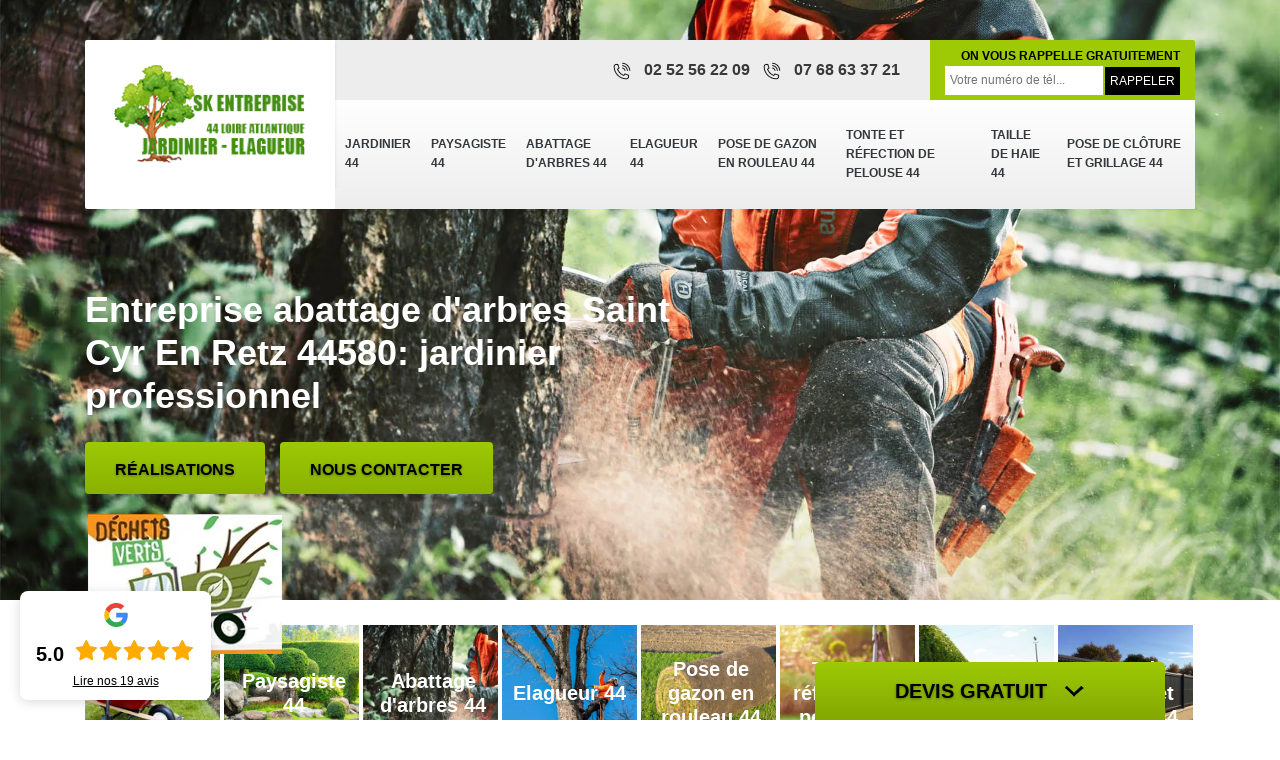

--- FILE ---
content_type: text/html; charset=UTF-8
request_url: https://www.elagueur-jardinier-44.fr/entreprise-abattage-arbres-saint-cyr-en-retz-44580
body_size: 5691
content:
<!DOCTYPE html>
<html dir="ltr" lang="fr-FR">
<head>
		<meta charset="UTF-8" />
    <meta name=viewport content="width=device-width, initial-scale=1.0, minimum-scale=1.0 maximum-scale=1.0">
    <meta http-equiv="content-type" content="text/html; charset=UTF-8" >
    <title>Entreprise abattage d'arbres à Saint Cyr En Retz tel: 02.52.56.22.09</title>
        <meta name="description" content="Jardinier aguerri à Saint Cyr En Retz 44580, SIEGLER Kevin Elagueur 44 dispose des compétences nécessaires pour abattre vos arbres malades, gênants ou mal placé, travaux fiables et sécuritaires">     
    <link rel="shortcut icon" href="/skins/default/images/favicon.ico" type="image/x-icon">
	<link rel="icon" href="/skins/default/images/favicon.ico" type="image/x-icon"> 
  <link href="/skins/default/css/style.css" rel="stylesheet" type="text/css"/>
  <link rel="preconnect" href="https://www.googletagmanager.com">
<link rel="preconnect" href="https://nominatim.openstreetmap.org">    
</head>
<body class="Desktop ville">
    <div class="boxed-container">
      
      <header class="site-header"><div class="container"><div class="header__container"><div class="header"><div class="header__logo"><a href="/" title="logo-elagueur-44-siegler-kevin-elagueur-44"><img loading="lazy" loading="lazy" src="/skins/default/images/logo.png" alt="elagueur-siegler-kevin-elagueur-44"></a></div><nav class="nav header__navigation"><ul class="nav-list"><li class="nav-item"><a href="/">Jardinier 44</a></li><li class="nav-item"><a href="artisan-paysagiste-loire-atlantique-44">Paysagiste 44</a></li><li class="nav-item"><a href="entreprise-abattage-arbres-loire-atlantique-44">Abattage d'arbres 44</a></li><li class="nav-item"><a href="entreprise-elagage-elagueur-loire-atlantique-44">Elagueur 44</a></li><li class="nav-item"><a href="entreprise-pose-gazon-rouleau-loire-atlantique-44">Pose de gazon en rouleau 44</a></li><li class="nav-item"><a href="entreprise-tonte-refection-pelouse-loire-atlantique-44">Tonte et réfection de pelouse 44</a></li><li class="nav-item"><a href="entreprise-taille-haie-loire-atlantique-44">Taille de haie 44</a></li><li class="nav-item"><a href="entreprise-pose-cloture-grillage-loire-atlantique-44">Pose de clôture et grillage 44</a></li></ul></nav><div class="header__top"><div class="header__top_wdg tel-top"><i class="icon icon-phone"></i><a href="tel:0252562209">02 52 56 22 09</a><i class="icon icon-phone"></i><a href="tel:0768633721">07 68 63 37 21</a></div><div class="header__top_wdg rappel-gratuit"><strong>On vous rappelle gratuitement</strong><form action="/message.php" method="post" id="rappel_immediat"><input type="text" name="mail" id="mail2" value=""><input type="hidden" name="type" value="rappel"><input type="text" name="numtel" required="" placeholder="Votre numéro de tél..." class="form-input"><input type="submit" name="OK" value="RAPPELER" class=" btn btn-submit"></form></div></div></div></div></div></header><div class="homeslider"><div class="carouselSlider"><div class="fadeOut owl-carousel owl-theme"><div class="item" style="background-image:url(/skins/default/images/img/diapo_3.webp)"></div></div></div><div class="container"><div class="captionSlider"><h1>Entreprise abattage d'arbres Saint Cyr En Retz 44580: jardinier professionnel</h1><a href="/realisations" title="realisations" class="btn btn-custom">Réalisations</a><a href="/contact" title="realisations" class="btn btn-custom btn-cont">Nous contacter</a><div class="logo-benne"><img loading="lazy" src="/skins/default/images/img/benne.webp" loading="lazy" alt="benne"></div></div></div></div><div class="Devisgratuit"><p class="btn-button">Devis gratuit <i class="icon icon-angle-down"></i></p><form action="/message.php" method="post" id="FormDevis"><input type="text" name="mail" id="mail" value=""><input type="text" name="nom" required="" class="form-input" placeholder="Votre Nom"><input type="text" name="code_postal" required="" class="form-input" placeholder="Votre code postal"><input type="text" name="email" required="" class="form-input" placeholder="Votre email"><input type="text" name="telephone" required="" class="form-input" placeholder="Votre téléphone"><textarea name="message" required="" class="form-input" placeholder="Votre message"></textarea><input type="submit" value="Envoyer ma demande" class="btn btn-submit"></form></div>
      <div class="Contenu"><div class="container"><ul class="categories"><li class="cat-item"><a href="/"><img loading="lazy" loading="lazy" src="/skins/default/images/img/cat-82.webp" alt="jardinier-44"></i><span>Jardinier 44</span></a></li><li class="cat-item"><a href="artisan-paysagiste-loire-atlantique-44"><img loading="lazy" loading="lazy" src="/skins/default/images/img/cat-81.webp" alt="paysagiste-44"></i><span>Paysagiste 44</span></a></li><li class="cat-item"><a href="entreprise-abattage-arbres-loire-atlantique-44"><img loading="lazy" loading="lazy" src="/skins/default/images/img/cat-3.webp" alt="abattage-d-arbres-44"></i><span>Abattage d'arbres 44</span></a></li><li class="cat-item"><a href="entreprise-elagage-elagueur-loire-atlantique-44"><img loading="lazy" loading="lazy" src="/skins/default/images/img/cat-83.webp" alt="elagueur-44"></i><span>Elagueur 44</span></a></li><li class="cat-item"><a href="entreprise-pose-gazon-rouleau-loire-atlantique-44"><img loading="lazy" loading="lazy" src="/skins/default/images/img/cat-72.webp" alt="pose-de-gazon-en-rouleau-44"></i><span>Pose de gazon en rouleau 44</span></a></li><li class="cat-item"><a href="entreprise-tonte-refection-pelouse-loire-atlantique-44"><img loading="lazy" loading="lazy" src="/skins/default/images/img/cat-12.webp" alt="tonte-et-refection-de-pelouse-44"></i><span>Tonte et réfection de pelouse 44</span></a></li><li class="cat-item"><a href="entreprise-taille-haie-loire-atlantique-44"><img loading="lazy" loading="lazy" src="/skins/default/images/img/cat-11.webp" alt="taille-de-haie-44"></i><span>Taille de haie 44</span></a></li><li class="cat-item"><a href="entreprise-pose-cloture-grillage-loire-atlantique-44"><img loading="lazy" loading="lazy" src="/skins/default/images/img/cat-37.webp" alt="pose-de-cloture-et-grillage-44"></i><span>Pose de clôture et grillage 44</span></a></li></ul><div class="corps"><div class="mainleft"><div class="Block Block0"><div class="bloc-une"><h2>SIEGLER Kevin Elagueur 44, pour un abattage de sapin à Saint Cyr En Retz</h2><p>Un arbre est tout simplement cet élément qui illumine une propriété. Mais à un moment donné, il faut l’abattre pour assurer la sécurité de l’entourage. Pour assurer l’abattage des arbres, l’idéal est de contacter SIEGLER Kevin Elagueur 44, un professionnel digne de ce nom dans le domaine de l’abattage de sapin à Saint Cyr En Retz. Nous saurons prendre soin de vos arbres pour illuminer votre espace vert. Pour un devis, n’hésitez pas à nous contacter. Pour un tarif compétitif, nous pouvons réaliser l’abattage de vos arbres en un rien de temps. Et cela, avec une qualité optimale.</p></div></div><div class="Block Block1"><div class="row"><div class="col-md-5"><div class="ImgContenu" style="background-image: url(/photos/1517442-abattage-d-arbres-44580-1.jpg);"></div></div><div class="col-md-7"><div class="bloc-une"><h2>Abattage d’arbre avec SIEGLER Kevin Elagueur 44</h2><p>Comme vous le savez déjà, supprimer un arbre n’est pas une activité facile à mettre en œuvre. Une collaboration avec une société de jardinage est primordiale pour bien accomplir les travaux. Parmi tant d’autres prestataires, pourquoi devriez-vous nous engager pour réaliser votre projet ? Tout d’abord, nous sommes très qualifiés et nous employons des outils d’intervention adaptés à l’ampleur des opérations. Ensuite, nous sommes très stricts sur la sécurisation des travaux. Enfin, nous proposons un tarif raisonnable. Nous travaillons partout à Saint Cyr En Retz 44580.</p></div></div></div></div><div class="Block Block2"><div class="row"><div class="col-md-5"><div class="ImgContenu" style="background-image: url(/photos/1517442-abattage-d-arbres-44580-2.jpg);"></div></div><div class="col-md-7"><div class="bloc-une"><h2>SIEGLER Kevin Elagueur 44, le paysagiste abattage d’arbre à Saint Cyr En Retz</h2><p>Pour illuminer un jardin, assurer son entretien, couper les arbres ou les abattre, faire appel à un professionnel dans le domaine comme SIEGLER Kevin Elagueur 44 à Saint Cyr En Retz est plus que nécessaire. Étant un paysagiste abattage, nous nous occupons de l’aménagement de votre jardin, de sa décoration, de son entretien et également de l’abattage de vos arbres.
Contactez-nous sans plus attendre pour un devis. Notre équipe sera ravie de vous répondre et de vous satisfaire. Notre objectif ? C’est de créer pour vous, un jardin sur-mesure, personnalisé et évoquant votre style. Impressionnant, non ?</p></div></div></div></div><div class="Block Block3"><div class="row"><div class="col-md-5"><div class="ImgContenu" style="background-image: url(/photos/1517442-abattage-d-arbres-44580-3.jpg);"></div></div><div class="col-md-7"><div class="bloc-une"><h2>SIEGLER Kevin Elagueur 44, pour obtenir un devis pour l'abattage d'arbre à Saint Cyr En Retz</h2><p>Ces derniers temps, vous avez constaté un arbre anormal et vous souhaitez vous lancer dans l’abattage des arbres ? Justement, nous vous proposons ce service. SIEGLER Kevin Elagueur 44, l’expert en abattage d’arbre à Saint Cyr En Retz, réalise tous les travaux d’abattage, quelle que soit la nature de vos arbres et votre localisation. Confiez vos arbres à des professionnels, nous saurons en prendre soin. Commencez par nous demander un devis. Vous serez impressionné par notre offre. Nous viendrons ensuite vers vous pour nous occuper de vos arbres afin d’apporter une nouvelle ambiance au sein de votre propriété.</p></div></div></div></div><div class="Block Block4"><div class="row"><div class="col-md-5"><div class="ImgContenu" style="background-image: url(/photos/1517442-abattage-d-arbres-44580-4.jpg);"></div></div><div class="col-md-7"><div class="bloc-une"><h2>SIEGLER Kevin Elagueur 44, pour connaître le tarif d'abattage d'arbre à Saint Cyr En Retz</h2><p>Pour effectuer des travaux d'élagage, d'abattage ou de taille des haies, faire appel à un professionnel est toujours recommandé. Pour cela, pourquoi ne pas contacter SIEGLER Kevin Elagueur 44, le spécialiste de l'abattage d'arbre à Saint Cyr En Retz ? En tant que professionnel dans le domaine de l'abattage, vous pouvez nous confier tous types d'arbres, nous nous en occuperons parfaitement, selon vos besoins et les normes. Pour tout renseignement, n'hésitez pas à contacter notre équipe. Commencez par nous demander un devis. Nous vous répondrons dans un délai exceptionnel. Nous viendrons ensuite vers vous pour discuter des solutions à adopter pour vos arbres.</p></div></div></div></div><div class="Block Block5"><div class="row"><div class="col-md-6"><div class="ImgContenu" style="background-image: url(/photos/1517442-abattage-d-arbres-44580-5.jpg);"></div></div><div class="col-md-6"><div class="bloc-une"><h2>Paysagiste pour abattage d’arbre</h2><p>Un paysagiste est une personne apte à bien s'occuper de la mise en œuvre d’un projet d’abattage d’arbre. Il s’agit d’un prestataire certifié qui emploie des matériels de travail adaptés aux travaux à réaliser. Pour votre recherche d’un paysagiste disponible pour travailler en toute urgence mais à un coût raisonnable, merci de nous contacter rapidement. Avant de vous engager, vous avez entièrement le droit de nous soumettre d'abord votre demande de devis. Cette étape est réalisable gratuitement et sans engagement.</p></div></div></div></div><div class="Block Block6"><div class="row"><div class="col-md-6"><div class="ImgContenu" style="background-image: url(/photos/1517442-abattage-d-arbres-44580-6.jpg);"></div></div><div class="col-md-6"><div class="bloc-une"><h2>SIEGLER Kevin Elagueur 44, pour un abattage d’arbre pas cher à Saint Cyr En Retz</h2><p>Illuminer et parfaire un jardin de manière unique et personnalisée est sûrement le souhait de chaque personne. Pour cela, quoi de mieux que de faire appel à SIEGLER Kevin Elagueur 44, un spécialiste de l’abattage d’arbre à Saint Cyr En Retz ? Étant professionnel dans le domaine, nous réalisons tous travaux d'entretien, d'aménagement, de décoration et également l'abattage des arbres. Et tout cela, en fonction de vos besoins. Ainsi, contactez-nous rapidement et demandez un devis. Nous avons hâte d'entamer la collaboration avec vous. Vous ne serez que satisfait de la qualité de travail que nous vous proposons. Et cela, à des tarifs compétitifs.</p></div></div></div></div><div class="Block Block7"><div class="row"><div class="col-md-6"><div class="ImgContenu" style="background-image: url(/photos/1517442-abattage-d-arbres-44580-7.jpg);"></div></div><div class="col-md-6"><div class="bloc-une"><h2>SIEGLER Kevin Elagueur 44, un jardinier pour l'abattage d’arbres à Saint Cyr En Retz</h2><p>Avez-vous un espace vert au sein de votre propriété ? Quelle chance ! Cependant, pour pouvoir vous détendre et profiter des meilleurs moments en famille ou en couple, pourquoi ne pas l’entretenir et l’aménager selon le style que vous souhaitez évoquer ? Pour vous faciliter la vie, contactez sans plus attendre SIEGLER Kevin Elagueur 44, un jardinier spécialisé dans l'abattage à Saint Cyr En Retz. Nous vous proposons des travaux d’aménagement, d’entretien, de nettoyage, de décoration, et même d’abattage d’arbres. Contactez-nous rapidement et demandez un devis sans plus attendre. Notre équipe, à la fois professionnelle et sérieuse, est à votre service pour vous répondre et vous offrir le maximum de satisfaction.</p></div></div></div></div><div class="Block Block8"><div class="row"><div class="col-md-6"><div class="ImgContenu" style="background-image: url(/photos/1517442-abattage-d-arbres-44580-8.jpg);"></div></div><div class="col-md-6"><div class="bloc-une"><h2>SIEGLER Kevin Elagueur 44, le professionnel de l’abattage d’arbres à Saint Cyr En Retz</h2><p>Où trouver un professionnel qui se chargera spécifiquement de l’abattage des arbres dans votre propriété ? Ne cherchez pas plus loin ! La solution est devant vous. Dès aujourd’hui, contactez sans hésiter SIEGLER Kevin Elagueur 44, le professionnel de l’abattage d’arbres à Saint Cyr En Retz. Nous saurons prendre soin de vos arbres pour illuminer votre propriété et éclairer votre espace vert. Demandez un devis gratuit et sans engagement très rapidement. Notre équipe sera ravie de vous aider et de vous offrir un maximum de satisfaction en répondant à vos attentes, en fonction de la zone où vous vous trouvez.</p></div></div></div></div><div class="Block Block9"><div class="row"><div class="col-md-6"><div class="ImgContenu" style="background-image: url(/photos/1517442-abattage-d-arbres-44580-9.jpg);"></div></div><div class="col-md-6"><div class="bloc-une"><h2>SIEGLER Kevin Elagueur 44, pour obtenir un devis pour l’abattage d’arbres à Saint Cyr En Retz</h2><p>Au fil du temps, un arbre peut tomber et entraîner des conséquences néfastes sur des maisons, des personnes et des voitures. Pour éviter de tels dégâts, pourquoi ne pas prendre soin de vos arbres et les abattre ? Pour réaliser votre projet, ne cherchez pas plus loin. Contactez sans plus attendre SIEGLER Kevin Elagueur 44, le professionnel de l’abattage à Saint Cyr En Retz. Nous nous occuperons de vos vieux arbres, pour qu’ils ne vous gênent plus. Notre équipe intervient dans les plus brefs délais pour vous rendre service. Demandez un devis sans plus attendre, notre équipe sera tout simplement ravie de vous satisfaire et de vous répondre. Pour toute autre information, n’hésitez pas à contacter notre équipe.</p></div></div></div></div><div class="Block Block10"><div class="row"><div class="col-md-6"><div class="ImgContenu" style="background-image: url(/photos/1517442-abattage-d-arbres-44580-10.jpg);"></div></div><div class="col-md-6"><div class="bloc-une"><h2>SIEGLER Kevin Elagueur 44, pour assurer l’abattage d’arbres à Saint Cyr En Retz</h2><p>Pour abattre un arbre fruitier, un sapin ou tout autre arbre, n'hésitez pas à nous contacter. SIEGLER Kevin Elagueur 44, expert dans l’abattage d’arbres à Saint Cyr En Retz, est un professionnel digne de ce nom dans ce domaine. Nous vous proposons tous travaux liés à l’abattage des arbres. Nous garantissons la qualité de notre travail, la rapidité ainsi que l’efficacité, quelle que soit la zone où vous vous trouvez. Pour obtenir un devis ou pour tout autre renseignement, n'hésitez surtout pas à nous contacter. Notre équipe viendra vers vous pour analyser la situation et l’état de vos arbres.</p></div></div></div></div><div class="content-list"><div class="row"><div class="col-lg-6 box0ne"></div><div class="col-lg-6 boxTwo"></div><div class="col-lg-6 boxThre"></div><div class="col-lg-6 boxFor"></div></div></div></div></div></div><div class="lastBlock"><div class="container"></div></div><div class="listCategories"><div class="container"><div class="Services"><p class="Titre">Autres services</p><div class="Liens"><a href="/entreprise-taille-haie-saint-cyr-en-retz-44580">Taille de haie Saint Cyr En Retz</a><a href="/entreprise-tonte-refection-pelouse-saint-cyr-en-retz-44580">Tonte et réfection de pelouse Saint Cyr En Retz</a><a href="/entreprise-pose-gazon-rouleau-saint-cyr-en-retz-44580">Pose de gazon en rouleau Saint Cyr En Retz</a><a href="/entreprise-elagage-elagueur-saint-cyr-en-retz-44580">Elagueur Saint Cyr En Retz</a><a href="/artisan-paysagiste-saint-cyr-en-retz-44580">Paysagiste Saint Cyr En Retz</a><a href="/artisan-jardinier-saint-cyr-en-retz-44580">Jardinier Saint Cyr En Retz</a><a href="/entreprise-pose-cloture-grillage-saint-cyr-en-retz-44580">Pose de clôture et grillage Saint Cyr En Retz</a></div></div></div></div></div>
      <footer class="page-footer"><div class="footer-content"><div class="container"><div class="footer-col-left"><div class="inside"><p>Contact</p><div class="contact-info"><i class="icon icon-map-marker"></i> <div class="classe">39 rue jules meline<br/> 44000 Nantes</div> </div><div class="contact-info tel-foot"><i class="icon icon-phone"></i><a href="tel:0252562209">02 52 56 22 09</a><br><a href="tel:0768633721">07 68 63 37 21</a></div><div class="contact-info-divider"></div><p>Horaire d'ouverture</p><div class="contact-info"><i class="icon icon-clock-o"></i>Lundi-Samedi <span class="color">8h00 - 18h00</span> <br>Dimanche Férmé</div></div></div></div><div id="Map" class="footer-map"></div></div><div class="footer-bottom"><div class="container"><div class="copyright">©2022 - 2026 Tout droit réservé - <a href="/mentions-legales" title="Mentions légales">Mentions légales</a></div></div></div></footer>
    </div>
  </body>

<script src="/js/jquery-3.6.0.min.js"></script>
  <script src="/js/scripts.js"></script>

<link rel="stylesheet" href="/skins/default/css/owl.carousel.min.css">
<link rel="stylesheet" href="/skins/default/css/owl.theme.default.min.css">



<script src="skins/default/js/owl.carousel.min.js"></script>



<script type="text/javascript">		
		var Support = 'Desktop';
		$(document).ready(function(){
		// Js lancés une fois la page chargée
			
		          initAnalytics('_');
		
        // Append the mobile icon nav
        $('.header').find('.header__logo').append($('<div class="nav-mobile">Menu</div>'));
        
        $('.nav-item').has('ul').prepend('<span class="nav-click"><i class="nav-arrow"></i></span>');
        $('.nav-mobile').click(function(){
            $('.nav-list').toggle();
        });
        $('.nav-list').on('click', '.nav-click', function(){
            $(this).siblings('.nav-submenu').toggle();
            $(this).children('.nav-arrow').toggleClass('nav-rotate');
            
        });

        
        //Mobile
                

        //slider
		    $('.fadeOut').owlCarousel({
          items: 1,
          // animateOut: 'fadeOut',
          loop: true,
          margin: 10,
          autoplay:true
        });


        //toogle
                $( ".btn-button" ).click(function() {
          $( "#FormDevis" ).toggle();
        });
        
        //header
        $('.content-list').find('.box0ne').append($('.Block1'));
        $('.content-list').find('.boxTwo').append($('.Block2'));
        $('.content-list').find('.boxThre').append($('.Block3'));
        $('.content-list').find('.boxFor').append($('.Block4'));

        $('.lastBlock').find('.container').append($('.Block5, .Block6, .Block7, .Block8, .Block9, .Block10, .Block11'));

		});
	</script>
 <link rel="stylesheet" href="/js/leaflet/leaflet.css" />
<script src="/js/leaflet/leaflet.js"></script>
<script src="/js/map.js"></script>
<script>initMap('39 rue jules meline, 44000 Nantes',16);</script>
</html>
